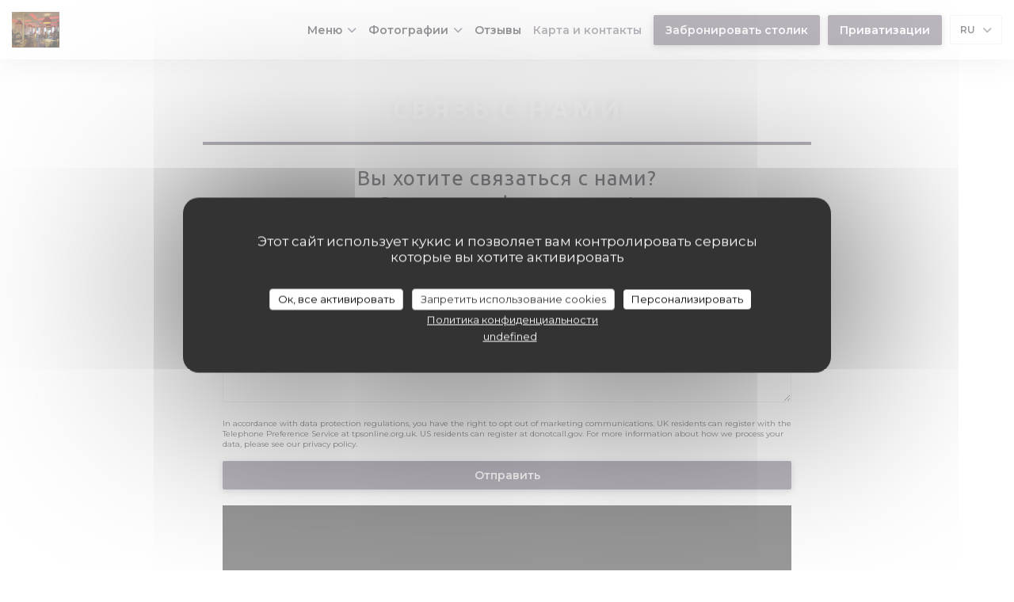

--- FILE ---
content_type: text/html; charset=UTF-8
request_url: https://www.les-caudalies-vichy.fr/ru/address-contact/?9=
body_size: 16007
content:
<!DOCTYPE html>
<!--[if lt IE 7]>      <html class="no-js lt-ie9 lt-ie8 lt-ie7" lang="ru"> <![endif]-->
<!--[if IE 7]>         <html class="no-js lt-ie9 lt-ie8" lang="ru"> <![endif]-->
<!--[if IE 8]>         <html class="no-js lt-ie9" lang="ru"> <![endif]-->
<!--[if gt IE 8]><!--> <html class="no-js" lang="ru"> <!--<![endif]-->

<head>
	<!-- Meta -->
	<meta charset="utf-8">
	<meta http-equiv="X-UA-Compatible" content="IE=edge" />
	<meta name="viewport" content="width=device-width, initial-scale=1">
	<title>Контакт и информация / vichy / Les Caudalies</title>

	<!-- Includes -->
	<meta name="description" content="Свяжитесь с нами, чтобы узнать, как
добраться до нашего ресторана..." />



<link rel="canonical" href="https://www.les-caudalies-vichy.fr/ru/address-contact/" />

<!-- Facebook Like and Google -->
<meta property="og:title" content="Контакт и информация / vichy / Les Caudalies " />
<meta property="og:type" content="website" />
<meta property="og:url" content="http://www.les-caudalies-vichy.fr/ru/address-contact/?9=" />
<meta property="og:image" content="https://ugc.zenchef.com/3/4/5/2/3/9/1/4/1/3/8/1446558010_432/9f28f8a181ebaea130a7781a618ac78b.website.jpg" />
<meta property="og:site_name" content="Zenchef" />
<meta property="fb:admins" content="685299127" />
<meta property="place:location:latitude" content="46.1219243" />
<meta property="place:location:longitude" content="3.4232094" />
<meta property="og:description" content="Свяжитесь с нами, чтобы узнать, как
добраться до нашего ресторана..." />



<script>
	window.restaurantId = 345239;
	window.lang = "ru";
	window.API_URL = "//api.zenchef.com/api/v1/";
</script>

	<link rel="alternate" hreflang="x-default" href="https://www.les-caudalies-vichy.fr/address-contact/?9=" />
<link rel="alternate" hreflang="ru" href="https://www.les-caudalies-vichy.fr/ru/address-contact/?9=" />
    <link rel="alternate" hreflang="en" href="https://www.les-caudalies-vichy.fr/en/address-contact/?9=" />
    <link rel="alternate" hreflang="es" href="https://www.les-caudalies-vichy.fr/es/direccion-de-contacto/?9=" />
    <link rel="alternate" hreflang="it" href="https://www.les-caudalies-vichy.fr/it/informazioni-contatti/?9=" />
    <link rel="alternate" hreflang="de" href="https://www.les-caudalies-vichy.fr/de/kontaktinformationen/?9=" />
    <link rel="alternate" hreflang="fr" href="https://www.les-caudalies-vichy.fr/?9=" />
    <link rel="alternate" hreflang="pt" href="https://www.les-caudalies-vichy.fr/pt/endereco-contacto/?9=" />
    <link rel="alternate" hreflang="cs" href="https://www.les-caudalies-vichy.fr/cs/adresa-kontakt/?9=" />
    <link rel="alternate" hreflang="ja" href="https://www.les-caudalies-vichy.fr/ja/address-contact/?9=" />
    <link rel="alternate" hreflang="zh" href="https://www.les-caudalies-vichy.fr/zh/address-contact/?9=" />
    <link rel="alternate" hreflang="nl" href="https://www.les-caudalies-vichy.fr/nl/adres-contact/?9=" />
    <link rel="alternate" hreflang="el" href="https://www.les-caudalies-vichy.fr/el/address-contact/?9=" />
	<link rel="shortcut icon" href="https://ugc.zenchef.com/3/4/5/2/3/9/1/4/4/4/5/1496955271_462/cc9bb67c5449d8132821259d775316a9.thumb.png" />
	<!-- Preconnect to CDNs for faster resource loading -->
	<link rel="preconnect" href="https://cdnjs.cloudflare.com" crossorigin>
	<link rel="preconnect" href="https://fonts.googleapis.com" crossorigin>
	<link rel="preconnect" href="https://fonts.gstatic.com" crossorigin>

	<!-- Google Web Fonts -->
	<link href='//fonts.googleapis.com/css2?family=Montserrat:ital,wght@0,400;0,500;0,600;0,700;1,400;1,500;1,600;1,700&display=swap' rel='stylesheet' media='print' onload="this.media='all'">

<noscript>
  <style>
    /* Ensure fonts load in browsers with JavaScript disabled */
    [media='print'].font-fallback {
      media: all !important;
    }
  </style>
</noscript>
	<!-- Critical CSS Inline -->
	<style>
		/* Critical styles for above-the-fold content */
		body {margin: 0;}
        		.container {width: 100%; max-width: 1200px; margin: 0 auto;}
        	</style>

	<!-- Critical CSS -->
	<link rel="stylesheet" href="/css/globals/normalize.css">
	<link rel="stylesheet" href="/css/globals/accessibility.css">
	<link rel="stylesheet" href="/css/globals/1/786e7d/_default_/montserrat/style.css">

	<!-- Non-critical CSS -->
	<link rel="stylesheet" href="//cdnjs.cloudflare.com/ajax/libs/fancybox/3.5.7/jquery.fancybox.min.css" media="print" onload="this.media='all'">
	<link rel="stylesheet" href="/css/globals/backdrop.css" media="print" onload="this.media='all'">
	<link rel="stylesheet" href="/css/globals/shift-away-subtle.css" media="print" onload="this.media='all'">
	<link rel="stylesheet" href="/css/globals/icomoon.css" media="print" onload="this.media='all'">
	<link rel="stylesheet" href="/css/globals/fontawesome.css" media="print" onload="this.media='all'">
				<link rel="stylesheet" href="/css/globals/1/786e7d/_default_/montserrat/nav.css" media="print" onload="this.media='all'">
	<link rel="stylesheet" href="/css/globals/1/786e7d/_default_/montserrat/menus.css" media="print" onload="this.media='all'">
	<link rel="stylesheet" href="/css/css_1/786e7d/_default_/montserrat/main.css?v=23" media="print" onload="this.media='all'">

	<!-- Fallback for browsers without JS -->
	<noscript>
		<link rel="stylesheet" href="//cdnjs.cloudflare.com/ajax/libs/fancybox/3.5.7/jquery.fancybox.min.css">
		<link rel="stylesheet" href="/css/globals/backdrop.css">
		<link rel="stylesheet" href="/css/globals/shift-away-subtle.css">
		<link rel="stylesheet" href="/css/globals/icomoon.css">
		<link rel="stylesheet" href="/css/globals/fontawesome.css">
		<link rel="stylesheet" href="/css/globals/1/786e7d/_default_/montserrat/nav.css">
		<link rel="stylesheet" href="/css/globals/1/786e7d/_default_/montserrat/menus.css">
		<link rel="stylesheet" href="/css/css_1/786e7d/_default_/montserrat/main.css?v=23">
	</noscript>

	<style>
  </style>


	<!-- Widget URL -->
	<script>
		var hasNewBookingWidget = 1;
	</script>
</head>

	<body class="current-page-contact" style="
		background-image: url(https://www.les-caudalies-vichy.fr/i/les-caudalies/3/4/5/2/3/9/1/4/4/4/5/1496953448_330/573bc6483ce620edaf10565c4b8ae2a5.small_original.jpg); background-size: cover;	">
		<a href="#main-content" class="skip-link sr-only-focusable">Перейти к основному содержанию</a>

		<!-- 				<div class="slider">
											<div class="slide" style="background-image: url(https://ugc.zenchef.com/3/4/5/2/3/9/1/4/1/3/8/1446558010_432/9f28f8a181ebaea130a7781a618ac78b.website_hd.jpg);"></div>
											<div class="slide" style="background-image: url(https://ugc.zenchef.com/3/4/5/2/3/9/1/4/1/3/8/1447076149_348/748bc7923d5ee6b904c891a007b34e50.website_hd.jpg);"></div>
											<div class="slide" style="background-image: url(https://ugc.zenchef.com/3/4/5/2/3/9/1/4/1/3/8/1447076168_448/188029c95ab1b24bf9aded7397eecff8.website_hd.jpg);"></div>
											<div class="slide" style="background-image: url(https://ugc.zenchef.com/3/4/5/2/3/9/1/4/1/3/8/1447076208_275/5bddd9a6f57746218c11fe863d231c7d.website_hd.jpg);"></div>
											<div class="slide" style="background-image: url(https://ugc.zenchef.com/3/4/5/2/3/9/1/4/4/4/5/1751114926_132/9a14ffbd358d53157973164ba4a9c797.website_hd.jpg);"></div>
											<div class="slide" style="background-image: url(https://ugc.zenchef.com/3/4/5/2/3/9/1/4/4/4/5/1751114939_388/d8554889ab1d480dd9cfb1f7335c8489.website_hd.jpg);"></div>
											<div class="slide" style="background-image: url(https://ugc.zenchef.com/3/4/5/2/3/9/1/4/4/4/5/1751114950_339/3ab550c9cac9f01dd8128f086054f46f.website_hd.jpg);"></div>
											<div class="slide" style="background-image: url(https://ugc.zenchef.com/3/4/5/2/3/9/1/4/4/4/5/1751114965_378/f86a7272217a99e0d3bfb9156e23069f.website_hd.jpg);"></div>
									</div>
		 -->

		<!-- Header -->
		<nav class="nav " role="navigation" aria-label="Основная навигация">
	<div class="homelink">
			<a href="/ru/?9=" title="Главная Les Caudalies">	
			<img class="logo" src="https://ugc.zenchef.com/3/4/5/2/3/9/1/4/4/4/5/1496955271_462/cc9bb67c5449d8132821259d775316a9.png" alt="Logo Les Caudalies"/>
		</a>
	</div>
	<div class="nav-items-wrap ">
		<ul class="nav__items">
	<!-- Menu -->
			<li class="nav__item dropdown-wrap nav__item--menus">
			<a title="Меню" href="/ru/menus/?9=">Меню <i class="fa fa-angle-down"></i></a>
			<ul class="dropdown">
									<li>
						<a href="/ru/menus/?9=#menu-415692">Carte & Menus</a>
					</li>
									<li>
						<a href="/ru/menus/?9=#menu-415903">L'ardoise du jour</a>
					</li>
									<li>
						<a href="/ru/menus/?9=#menu-415928">Bon cadeau</a>
					</li>
									<li>
						<a href="/ru/menus/?9=#menu-464168">Menu de la saint-Valentin à diner</a>
					</li>
									<li>
						<a href="/ru/menus/?9=#menu-464231">Menu du 13 février à déjeuner</a>
					</li>
									<li>
						<a href="/ru/menus/?9=#menu-464232">Menu du 13 février à diner</a>
					</li>
									<li>
						<a href="/ru/menus/?9=#menu-464233">Menu du 14 février à dejeuner</a>
					</li>
									<li>
						<a href="/ru/menus/?9=#menu-464234">Menu du 15 février à déjeuner</a>
					</li>
									<li>
						<a href="/ru/menus/?9=#menu-464665">Dimanche 29 mars rameaux</a>
					</li>
									<li>
						<a href="/ru/menus/?9=#menu-464666">Dimanche de pâques</a>
					</li>
									<li>
						<a href="/ru/menus/?9=#menu-464667">Menu du week-end de Pâques</a>
					</li>
							</ul>
		</li>
	
	<!-- Gallery -->
			<li class="nav__item dropdown-wrap nav__item--gallery">
			<a title="Фотографии" href="/ru/photos/?9=">Фотографии <i class="fa fa-angle-down"></i></a>
			<ul class="dropdown">
									<li>
						<a href="/ru/photos/?9=#les-plats"> Les plats</a>
					</li>
									<li>
						<a href="/ru/photos/?9=#la-salle"> la salle</a>
					</li>
									<li>
						<a href="/ru/photos/?9=#cave-et-vins"> cave et vins</a>
					</li>
									<li>
						<a href="/ru/photos/?9=#la-cadole"> la cadole</a>
					</li>
									<li>
						<a href="/ru/photos/?9=#divers"> divers</a>
					</li>
				
							</ul>
		</li>
	
	
	<!-- Reviews -->
			<li class="nav__item nav__item--reviews">
			<a title="Отзывы" href="/ru/reviews/?9=">Отзывы</a>
		</li>
	
	<!-- Events -->
	
	<!-- Press -->
	
	<!-- Restaurants -->
	
	<!-- Custom page -->
				
	<!-- Custom link -->
	
	<!-- Custom button -->
	
	<!-- Contact -->
	<li class="nav__item nav__item--contact">
		<a title="Карта и контакты" href="/ru/address-contact/?9=">Карта и контакты</a>
	</li>

	<!-- Language -->
	
	<!-- Buttons -->
	</ul>

		<div class="nav__buttons">
			<!-- Buttons -->
			<div class="buttons-wrap-header">
							<a
			class="btn btn--std btn--booking iframe--widget"
            data-zc-action="open">
						Забронировать столик					</a>
	
		<a
		data-fancybox data-type='iframe'
		class="btn btn--std btn--privatization iframe--widget"
		href="https://bookings.zenchef.com/privatisation?rid=345239&lang=ru&pid=1001&fullscreen&withCloseButton=1"
        rel="noreferer,noopener"
		target="_blank">
				Приватизации			</a>
			</div>

			<!-- Language -->
			<div class="dropdown-wrap drodown-wrap--lang btn btn--light">
	<span>
				RU		<i class="fa fa-angle-down"></i>
	</span>
	<ul class="dropdown">
					<li class="lang lang-en">
				<a href="/en/address-contact/?9=">
					<img src="/img/flags/topbar-en.png" class="flag flag-en" alt="en" width="16" height="11">					EN				</a>
			</li>
					<li class="lang lang-es">
				<a href="/es/direccion-de-contacto/?9=">
					<img src="/img/flags/topbar-es.png" class="flag flag-es" alt="es" width="16" height="11">					ES				</a>
			</li>
					<li class="lang lang-it">
				<a href="/it/informazioni-contatti/?9=">
					<img src="/img/flags/topbar-it.png" class="flag flag-it" alt="it" width="16" height="11">					IT				</a>
			</li>
					<li class="lang lang-de">
				<a href="/de/kontaktinformationen/?9=">
					<img src="/img/flags/topbar-de.png" class="flag flag-de" alt="de" width="16" height="11">					DE				</a>
			</li>
					<li class="lang lang-fr">
				<a href="/informations-contact/?9=">
					<img src="/img/flags/topbar-fr.png" class="flag flag-fr" alt="fr" width="16" height="11">					FR				</a>
			</li>
					<li class="lang lang-pt">
				<a href="/pt/endereco-contacto/?9=">
					<img src="/img/flags/topbar-pt.png" class="flag flag-pt" alt="pt" width="16" height="11">					PT				</a>
			</li>
					<li class="lang lang-cs">
				<a href="/cs/adresa-kontakt/?9=">
					<img src="/img/flags/topbar-cs.png" class="flag flag-cs" alt="cs" width="16" height="11">					CS				</a>
			</li>
					<li class="lang lang-ja">
				<a href="/ja/address-contact/?9=">
					<img src="/img/flags/topbar-ja.png" class="flag flag-ja" alt="ja" width="16" height="11">					JA				</a>
			</li>
					<li class="lang lang-zh">
				<a href="/zh/address-contact/?9=">
					<img src="/img/flags/topbar-zh.png" class="flag flag-zh" alt="zh" width="16" height="11">					ZH				</a>
			</li>
					<li class="lang lang-nl">
				<a href="/nl/adres-contact/?9=">
					<img src="/img/flags/topbar-nl.png" class="flag flag-nl" alt="nl" width="16" height="11">					NL				</a>
			</li>
					<li class="lang lang-el">
				<a href="/el/address-contact/?9=">
					<img src="/img/flags/topbar-el.png" class="flag flag-el" alt="el" width="16" height="11">					EL				</a>
			</li>
			</ul>
</div>

			<!-- Toggle Menu -->
			<div class="burger-button" onclick="display_burger_menu()" role="button" tabindex="0" aria-label="Открыть/закрыть меню" aria-expanded="false" aria-controls="burger-menu">
				<span class="burger-button__item"></span>
				<span class="burger-button__item"></span>
				<span class="burger-button__item"></span>
			</div>
		</div>
	</div>
</nav>

<!-- Burger Menu -->
<div class="burger-menu " id="burger-menu" role="dialog" aria-modal="true" aria-label="Основная навигация">
	<div class="burger-menu-items-wrap">
		<ul class="burger-menu__items">
			<!-- Menu -->
							<li class="burger-menu__item burger-menu__item--menus dropdown-wrap">
					<span>
						<a class="burger-menu__dropdown-link" title="Меню" href="/ru/menus/?9=">Меню</a>
						<i class="fa fa-angle-down" onclick="display_burger_dropdown(this)" role="button" tabindex="0" aria-label="Развернуть подменю" aria-expanded="false"></i>
					</span>
					<ul class="dropdown">
													<li>
								<a onclick="remove_burger_menu()" href="/ru/menus/?9=#menu-415692">Carte & Menus</a>
							</li>
													<li>
								<a onclick="remove_burger_menu()" href="/ru/menus/?9=#menu-415903">L'ardoise du jour</a>
							</li>
													<li>
								<a onclick="remove_burger_menu()" href="/ru/menus/?9=#menu-415928">Bon cadeau</a>
							</li>
													<li>
								<a onclick="remove_burger_menu()" href="/ru/menus/?9=#menu-464168">Menu de la saint-Valentin à diner</a>
							</li>
													<li>
								<a onclick="remove_burger_menu()" href="/ru/menus/?9=#menu-464231">Menu du 13 février à déjeuner</a>
							</li>
													<li>
								<a onclick="remove_burger_menu()" href="/ru/menus/?9=#menu-464232">Menu du 13 février à diner</a>
							</li>
													<li>
								<a onclick="remove_burger_menu()" href="/ru/menus/?9=#menu-464233">Menu du 14 février à dejeuner</a>
							</li>
													<li>
								<a onclick="remove_burger_menu()" href="/ru/menus/?9=#menu-464234">Menu du 15 février à déjeuner</a>
							</li>
													<li>
								<a onclick="remove_burger_menu()" href="/ru/menus/?9=#menu-464665">Dimanche 29 mars rameaux</a>
							</li>
													<li>
								<a onclick="remove_burger_menu()" href="/ru/menus/?9=#menu-464666">Dimanche de pâques</a>
							</li>
													<li>
								<a onclick="remove_burger_menu()" href="/ru/menus/?9=#menu-464667">Menu du week-end de Pâques</a>
							</li>
											</ul>
				</li>
			
			<!-- Gallery -->
							<li class="burger-menu__item burger-menu__item--gallery dropdown-wrap">
					<span>
						<a class="burger-menu__dropdown-link" title="Фотографии" href="/ru/photos/?9=">Фотографии</a>
						<i class="fa fa-angle-down" onclick="display_burger_dropdown(this)" role="button" tabindex="0" aria-label="Развернуть подменю" aria-expanded="false"></i>
					</span>
					<ul class="dropdown">
													<li>
								<a onclick="remove_burger_menu()" href="/ru/photos/?9=#les-plats"> Les plats</a>
							</li>
													<li>
								<a onclick="remove_burger_menu()" href="/ru/photos/?9=#la-salle"> la salle</a>
							</li>
													<li>
								<a onclick="remove_burger_menu()" href="/ru/photos/?9=#cave-et-vins"> cave et vins</a>
							</li>
													<li>
								<a onclick="remove_burger_menu()" href="/ru/photos/?9=#la-cadole"> la cadole</a>
							</li>
													<li>
								<a onclick="remove_burger_menu()" href="/ru/photos/?9=#divers"> divers</a>
							</li>
						
											</ul>
				</li>
				
			
			<!-- Reviews -->
							<li class="burger-menu__item burger-menu__item--reviews">
					<a title="Отзывы" href="/ru/reviews/?9=">Отзывы</a>
				</li>
			
			<!-- Events -->
			
			<!-- Press -->
			
			<!-- Restaurants -->
			
			<!-- Custom page -->
										
			<!-- Custom link -->
			
			<!-- Custom button -->
			
			<!-- Contact -->
			<li class="burger-menu__item burger-menu__item--contact">
				<a title="Карта и контакты" href="/ru/address-contact/?9=">Карта и контакты</a>
			</li>
		</ul>

		<!-- Buttons -->
		<div class="buttons-wrap-header">
						<a
			class="btn btn--std btn--booking iframe--widget"
            data-zc-action="open">
						Забронировать столик					</a>
	
		<a
		data-fancybox data-type='iframe'
		class="btn btn--std btn--privatization iframe--widget"
		href="https://bookings.zenchef.com/privatisation?rid=345239&lang=ru&pid=1001&fullscreen&withCloseButton=1"
        rel="noreferer,noopener"
		target="_blank">
				Приватизации			</a>
		</div>

		<!-- Language -->
		<ul class="language-list">
			<li class="lang lang-en">
					<a class="btn-circle btn--small btn--ghost" href="/en/address-contact/?9=">
				EN			</a>
				</li>
			<li class="lang lang-es">
					<a class="btn-circle btn--small btn--ghost" href="/es/direccion-de-contacto/?9=">
				ES			</a>
				</li>
			<li class="lang lang-it">
					<a class="btn-circle btn--small btn--ghost" href="/it/informazioni-contatti/?9=">
				IT			</a>
				</li>
			<li class="lang lang-de">
					<a class="btn-circle btn--small btn--ghost" href="/de/kontaktinformationen/?9=">
				DE			</a>
				</li>
			<li class="lang lang-fr">
					<a class="btn-circle btn--small btn--ghost" href="/informations-contact/?9=">
				FR			</a>
				</li>
			<li class="lang lang-pt">
					<a class="btn-circle btn--small btn--ghost" href="/pt/endereco-contacto/?9=">
				PT			</a>
				</li>
			<li class="lang lang-cs">
					<a class="btn-circle btn--small btn--ghost" href="/cs/adresa-kontakt/?9=">
				CS			</a>
				</li>
			<li class="lang lang-ja">
					<a class="btn-circle btn--small btn--ghost" href="/ja/address-contact/?9=">
				JA			</a>
				</li>
			<li class="lang lang-zh">
					<a class="btn-circle btn--small btn--ghost" href="/zh/address-contact/?9=">
				ZH			</a>
				</li>
			<li class="lang lang-nl">
					<a class="btn-circle btn--small btn--ghost" href="/nl/adres-contact/?9=">
				NL			</a>
				</li>
			<li class="lang lang-el">
					<a class="btn-circle btn--small btn--ghost" href="/el/address-contact/?9=">
				EL			</a>
				</li>
	</ul>

		<!-- Social media -->
			<ul class="social-media-wrap">
					<li class="separator-tiny" >
				<a class="btn-circle btn--light" href="https://www.facebook.com/Les-Caudalies-1699182600368398/" rel="noreferer,noopener" target="_blank" title="Facebook">
					<i class="fab fa-facebook" aria-hidden="true"></i>
					<span class="sr-only">Facebook ((открывается в новом окне))</span>
				</a>
			</li>
		
		
			</ul>
	</div>
</div>

<div class="content">
	<h1 class="main-title">Связь с нами</h1>

	<div class="wrapper wrapper--small grid-2-col">
		<section class="s--contact-form section--full">
			<div class="contact">
				<div class="contact__form">
					<h2>Вы хотите связаться с нами? <br />
Заполните форму ниже!</h2>
					<form name="contact-form" class="form" id="contact-form" action="#" novalidate="novalidate">
	<input type="hidden" name="restaurant_public_id" id="restaurant_public_id" value="rpid_6B2830T7">
	<input type="hidden" name="lang" id="lang" value="ru">
	<input type="hidden" name="token" id="token" value="832aac31235468e273115a60cdb9e431">

	<!-- Error summary for screen readers (WCAG 3.3.1) -->
	<div id="contact-form-errors" class="form-error-summary sr-only" role="alert" aria-live="polite" aria-atomic="true"></div>

	<div class="input--small">
		<input type="text" name="firstname" id="firstname" value="" placeholder="Имя *" aria-label="Имя" autocomplete="given-name" required="required" aria-required="true" aria-describedby="firstname-error">
		<span id="firstname-error" class="form-field-error" role="alert"></span>
	</div>

	<div class="input--small">
		<input type="text" name="lastname" id="lastname" value="" placeholder="Фамилия *" aria-label="Фамилия" autocomplete="family-name" required="required" aria-required="true" aria-describedby="lastname-error">
		<span id="lastname-error" class="form-field-error" role="alert"></span>
	</div>

	<div class="input--small">
		<input type="email" name="email" id="email" value="" placeholder="Адрес вашей электронной почты *" aria-label="Адрес вашей электронной почты" autocomplete="email" required="required" aria-required="true" aria-describedby="email-error" data-msg-email="Пожалуйста, введите корректный адрес электронной почты">
		<span id="email-error" class="form-field-error" role="alert"></span>
	</div>

	<div class="input--small">
		<input type="text" name="phone" id="phone" value="" placeholder="Номер телефона *" aria-label="Номер телефона" autocomplete="tel" required="required" aria-required="true" aria-describedby="phone-error">
		<span id="phone-error" class="form-field-error" role="alert"></span>
	</div>

	<div class="input--full">
		<textarea name="message" id="message" placeholder="Сообщение" aria-label="Сообщение" rows="6" aria-describedby="message-error"></textarea>
		<span id="message-error" class="form-field-error" role="alert"></span>
	</div>
        <div class="input--full" style="font-size:10px !important;">
        In accordance with data protection regulations, you have the right to opt out of marketing communications. UK residents can register with the Telephone Preference Service at <a href="https://www.tpsonline.org.uk" target="_blank" rel="noopener noreferrer">tpsonline.org.uk</a>. US residents can register at <a href="https://www.donotcall.gov" target="_blank" rel="noopener noreferrer">donotcall.gov</a>. For more information about how we process your data, please see our <a href="/ru/politika-konfidentsialnosti/?9=" target="_blank">privacy policy</a>.    </div>
    
	<input class="btn btn--std input--full" type="submit" id="send" value="Отправить">

	<div class="step2 hidden">
		<strong>Спасибо! </strong> Мы получили Ваше сообщение. Мы свяжемся с вами как можно скорее.<br> Для любого запроса на бронирование, нажмите непосредственно на кнопку Забронировать.	</div>
</form>
				</div>

				<div class="map-wrap ">
	<div class="wazeembed" 
		data-url="https://embed.waze.com/ru/iframe?zoom=16&lat=46.1219243&lon=3.4232094&pin=1" 
		data-width="100%" 
		data-height="400"
		style="width: 100%; height: 400px;"
		title="Waze Map"></div>
</div>
			</div>
		</section>

		<!-- Infos -->
					<section class="section--small s--useful-infos">
				<h3>Общая информация</h3>
				
	<div class="useful-infos  ">
					<div class="useful-infos__item">
				<h4>Кухня</h4>
				<p>Полуфабрикаты, свежий продукт, Bistronomique</p>
			</div>
		
					<div class="useful-infos__item">
				<h4>Тип заведения</h4>
				<p>Ресторан Bistro &amp; Gastro</p>
			</div>
		
					<div class="useful-infos__item">
				<h4>Услуги</h4>
				<p>Номер с кондиционером, приватизация ресторана, Общественная парковка рядом</p>
			</div>
		
					<div class="useful-infos__item">
				<h4>Способы оплаты</h4>
				<p>виза, Eurocard / Mastercard, Денежные средства, Праздничные ваучеры, проверки, Дебетовая карточка, American Express</p>
			</div>
			</div>
			</section>
		
		<!-- Access -->
		
		<!-- Opening hours -->
		<section class="section--small s--opening-hours">
			<h3>Часы работы</h3>
			
	<div class="opening-hours-wrap">
		<div class="opening-hours flex-row-wrap">
							<div class="day-wrap">
					<h4 class="day">
						Понедельник					</h4>
					<p class="hours">
						Закрыто					</p>
				</div>
							<div class="day-wrap">
					<h4 class="day">
						Вторник					</h4>
					<p class="hours">
						<span class="hour">12:00 - 13:30 </span><span class="hours__separator">•</span><span class="hour"> 19:00 - 21:00</span>					</p>
				</div>
							<div class="day-wrap">
					<h4 class="day">
						Среда					</h4>
					<p class="hours">
						Закрыто					</p>
				</div>
							<div class="day-wrap">
					<h4 class="day">
						<span>Ч�</span> - <span>С�</span>					</h4>
					<p class="hours">
						<span class="hour">12:00 - 13:30 </span><span class="hours__separator">•</span><span class="hour"> 19:00 - 21:00</span>					</p>
				</div>
							<div class="day-wrap">
					<h4 class="day">
						Воскресенье					</h4>
					<p class="hours">
						12:00 - 13:30					</p>
				</div>
					</div>
			</div>

<!-- <div class="opening-hours ">
							<div class="day-wrap day1">
					<h4 class="day">Понедельник</h4>
											<p class="hours hours--closed"><i class="fa fa-lock"></i> закрыто</p>
									</div>
						<div class="day-wrap day2">
					<h4 class="day">Вторник</h4>
											<div class="hours">
							<p class="hour">12:00 - 13:30</p>
							<p class="hour">19:00 - 21:00</p>
						</div>
									</div>
						<div class="day-wrap day3">
					<h4 class="day">Среда</h4>
											<p class="hours hours--closed"><i class="fa fa-lock"></i> закрыто</p>
									</div>
						<div class="day-wrap day4">
					<h4 class="day">Четверг</h4>
											<div class="hours">
							<p class="hour">12:00 - 13:30</p>
							<p class="hour">19:00 - 21:00</p>
						</div>
									</div>
						<div class="day-wrap day5">
					<h4 class="day">Пятница</h4>
											<div class="hours">
							<p class="hour">12:00 - 13:30</p>
							<p class="hour">19:00 - 21:00</p>
						</div>
									</div>
						<div class="day-wrap day6">
					<h4 class="day">Суббота</h4>
											<div class="hours">
							<p class="hour">12:00 - 13:30</p>
							<p class="hour">19:00 - 21:00</p>
						</div>
									</div>
						<div class="day-wrap day0">
					<h4 class="day">Воскресенье</h4>
											<p class="hours">12:00 - 13:30</p>
									</div>
			</div>
 -->
		</section>

		<!-- Address -->
		<section class="section--small s--address">
			<h3>Место</h3>
			<div>
				<div class="address-details">
					<a class="restaurant-address" href="https://www.google.com/maps/dir/?api=1&destination=Les+Caudalies+9+rue+besse++03200+vichy+fr" target="_blank" rel="noreferer,noopener">
	9 rue besse		03200 vichy	<span class="sr-only"> ((открывается в новом окне))</span>
</a>
					<a class="restaurant-phone" href="tel:0470321322">04 70 32 13 22</a>				</div>

				<!-- Social media -->
					<ul class="social-media-wrap">
					<li class="separator-tiny" >
				<a class="btn-circle btn--small btn--light" href="https://www.facebook.com/Les-Caudalies-1699182600368398/" rel="noreferer,noopener" target="_blank" title="Facebook">
					<i class="fab fa-facebook" aria-hidden="true"></i>
					<span class="sr-only">Facebook ((открывается в новом окне))</span>
				</a>
			</li>
		
		
			</ul>
			</div>
		</section>

	</div>
</div>

		<footer class="footer-basic">
						<div class="footer__text">
				<p class="footer__copyright">
	&copy; 2026 Les Caudalies — Веб-страница ресторана создана 	<a href="https://www.zenchef.com/" rel="noopener" target="_blank" class="zcf-link">Zenchef<span class="sr-only"> ((открывается в новом окне))</span></a>
</p>
				<p class="footer__links">
    	<a class="" href="/ru/yuridicheskaya-informatsiya/?9=" rel="nofollow" target="_blank">Предупреждение об отказе от ответственности<span class="sr-only"> ((открывается в новом окне))</span></a>
	<a class="" href="https://bookings.zenchef.com/gtc?rid=345239&host=www.les-caudalies-vichy.fr" rel="nofollow" target="_blank">УСЛОВИЯ ИСПОЛЬЗОВАНИЯ<span class="sr-only"> ((открывается в новом окне))</span></a>
	<a class="" href="/ru/politika-konfidentsialnosti/?9=" rel="nofollow" target="_blank">Политика защиты персональных данных<span class="sr-only"> ((открывается в новом окне))</span></a>
	<a class="" href="/ru/cookie-policy/?9=" rel="nofollow" target="_blank">Политика печенье<span class="sr-only"> ((открывается в новом окне))</span></a>
	<a class="" href="/ru/dostupnost/?9=" rel="nofollow" target="_blank">Доступность<span class="sr-only"> ((открывается в новом окне))</span></a>
</p>
			</div>
		</footer>

		<!-- Loader -->
<div class="loader-wrap loader-wrap--">
	<div class="loader">
		<div class="homelink">
			<a href="/ru/?9=" title="Главная Les Caudalies">	
			<img class="logo" src="https://ugc.zenchef.com/3/4/5/2/3/9/1/4/4/4/5/1496955271_462/cc9bb67c5449d8132821259d775316a9.png" alt="Logo Les Caudalies"/>
		</a>
	</div>	</div>
</div>
<!-- JS -->
<script>
	var template = '1';
	var templateIdForWidget = '1';
</script>
<script src="//ajax.googleapis.com/ajax/libs/jquery/3.4.1/jquery.min.js"></script>
<script src="/js/libs/jquery.form.js?v=23"></script>
<script src="/js/libs/jquery.validate.js?v=23"></script>
<script src="/js/libs/jquery.validate.ajax.js?v=23"></script>
<!-- <script src="/js/libs/modernizr-3.6.0.min.js?v=23"></script> -->
<script src="//cdnjs.cloudflare.com/ajax/libs/fancybox/3.5.7/jquery.fancybox.min.js"></script>
<script src="/js/libs/popper.min.js?v=23"></script>
<script src="/js/libs/tippy-bundle.iife.min.js?v=23"></script>

<script src="/js/globals/script.js?v=23"></script>
<script src="/js/globals/getRestoIdKonamiCode.js?v=23"></script>





<!-- Includes -->
<div id="modal-contact" class="modal" style="display: none; max-width: 500px;">
	<h3>Вы хотите связаться с нами? <br />
Заполните форму ниже!</h3>
	<form name="contact-form" class="form" id="contact-form" action="#" novalidate="novalidate">
	<input type="hidden" name="restaurant_public_id" id="restaurant_public_id" value="rpid_6B2830T7">
	<input type="hidden" name="lang" id="lang" value="ru">
	<input type="hidden" name="token" id="token" value="832aac31235468e273115a60cdb9e431">

	<!-- Error summary for screen readers (WCAG 3.3.1) -->
	<div id="contact-form-errors" class="form-error-summary sr-only" role="alert" aria-live="polite" aria-atomic="true"></div>

	<div class="input--small">
		<input type="text" name="firstname" id="firstname" value="" placeholder="Имя *" aria-label="Имя" autocomplete="given-name" required="required" aria-required="true" aria-describedby="firstname-error">
		<span id="firstname-error" class="form-field-error" role="alert"></span>
	</div>

	<div class="input--small">
		<input type="text" name="lastname" id="lastname" value="" placeholder="Фамилия *" aria-label="Фамилия" autocomplete="family-name" required="required" aria-required="true" aria-describedby="lastname-error">
		<span id="lastname-error" class="form-field-error" role="alert"></span>
	</div>

	<div class="input--small">
		<input type="email" name="email" id="email" value="" placeholder="Адрес вашей электронной почты *" aria-label="Адрес вашей электронной почты" autocomplete="email" required="required" aria-required="true" aria-describedby="email-error" data-msg-email="Пожалуйста, введите корректный адрес электронной почты">
		<span id="email-error" class="form-field-error" role="alert"></span>
	</div>

	<div class="input--small">
		<input type="text" name="phone" id="phone" value="" placeholder="Номер телефона *" aria-label="Номер телефона" autocomplete="tel" required="required" aria-required="true" aria-describedby="phone-error">
		<span id="phone-error" class="form-field-error" role="alert"></span>
	</div>

	<div class="input--full">
		<textarea name="message" id="message" placeholder="Сообщение" aria-label="Сообщение" rows="6" aria-describedby="message-error"></textarea>
		<span id="message-error" class="form-field-error" role="alert"></span>
	</div>
        <div class="input--full" style="font-size:10px !important;">
        In accordance with data protection regulations, you have the right to opt out of marketing communications. UK residents can register with the Telephone Preference Service at <a href="https://www.tpsonline.org.uk" target="_blank" rel="noopener noreferrer">tpsonline.org.uk</a>. US residents can register at <a href="https://www.donotcall.gov" target="_blank" rel="noopener noreferrer">donotcall.gov</a>. For more information about how we process your data, please see our <a href="/ru/politika-konfidentsialnosti/?9=" target="_blank">privacy policy</a>.    </div>
    
	<input class="btn btn--std input--full" type="submit" id="send" value="Отправить">

	<div class="step2 hidden">
		<strong>Спасибо! </strong> Мы получили Ваше сообщение. Мы свяжемся с вами как можно скорее.<br> Для любого запроса на бронирование, нажмите непосредственно на кнопку Забронировать.	</div>
</form>
</div>    <script id="restaurantJsonLd" type="application/ld+json">
{
    "@context":"https://schema.googleapis.com"
    ,"@type":"Restaurant"
    ,"@id":"https://www.les-caudalies-vichy.fr"
    ,"image":"https://ugc.zenchef.com/3/4/5/2/3/9/1/4/1/3/8/1446558010_432/9f28f8a181ebaea130a7781a618ac78b.website.jpg"
    ,"name":"Les Caudalies"
    ,"address":{
        "@type":"PostalAddress",
        "addressLocality":"vichy",
        "postalCode":"03200",
        "streetAddress":"9 rue besse",
        "addressCountry":"FR",
        "addressRegion":"vichy"
    }
    ,"priceRange":"€€€"
    ,"servesCuisine":["\u041f\u043e\u043b\u0443\u0444\u0430\u0431\u0440\u0438\u043a\u0430\u0442\u044b","\u0441\u0432\u0435\u0436\u0438\u0439 \u043f\u0440\u043e\u0434\u0443\u043a\u0442","Bistronomique"]    ,"telephone":"0470321322"
    ,"url":"https://www.les-caudalies-vichy.fr"
    ,"geo":{
        "@type":"GeoCoordinates",
        "latitude":"46.1219243",
        "longitude":"3.4232094"
    }
        ,"logo":"https://ugc.zenchef.com/3/4/5/2/3/9/1/4/1/3/8/1446558010_432/9f28f8a181ebaea130a7781a618ac78b.website.jpg"
    
        ,"potentialAction":[
    {
        "@type":"ReserveAction",
        "target":{
            "@type":"EntryPoint",
            "urlTemplate":"https://www.les-caudalies-vichy.fr/ru/zakazat-stolik/?lang=ru&9=&rid=345239",
            "inLanguage":"ru",
            "actionPlatform":[
                "http://schema.org/MobileWebPlatform",
                "http://schema.org/DesktopWebPlatform",
                "http://schema.org/IOSPlatform",
                "http://schema.org/AndroidPlatform"
            ]
        },
        "result":{
            "@type":"FoodEstablishmentReservation",
            "name":"Забронировать столик"
        }
    }
    ]
    
        ,"aggregateRating": {
        "@type": "AggregateRating",
	    "worstRating": "0",
	    "bestRating": "5",
	    "ratingValue": "4.8",
	    "ratingCount": "1973"
	}
	
        ,"acceptsReservations" : "yes"
    
    ,"hasMenu":"https://www.les-caudalies-vichy.fr/ru/menus/"

    
    
        ,"hasMap":"https://www.google.com/maps/dir/?api=1&destination=Les+Caudalies+9+rue+besse++03200+vichy+fr"
    
        ,"openingHoursSpecification":[
        
                        {
                            "@type":"OpeningHoursSpecification",
                            "dayOfWeek":[
                                "Monday"
                            ],
                            "opens":"12:00",
                            "closes":"14:00"
                        }
                        , 
                        {
                            "@type":"OpeningHoursSpecification",
                            "dayOfWeek":[
                                "Monday"
                            ],
                            "opens":"19:00",
                            "closes":"21:30"
                        }
                        , 
                        {
                            "@type":"OpeningHoursSpecification",
                            "dayOfWeek":[
                                "Tuesday"
                            ],
                            "opens":"12:00",
                            "closes":"13:30"
                        }
                        , 
                        {
                            "@type":"OpeningHoursSpecification",
                            "dayOfWeek":[
                                "Tuesday"
                            ],
                            "opens":"19:00",
                            "closes":"21:00"
                        }
                        , 
                    {
                        "@type":"OpeningHoursSpecification",
                        "dayOfWeek":[
                            "Wednesday"
                        ],
                        "opens":"12:00",
                        "closes":"13:45"
                    }
                    , 
                        {
                            "@type":"OpeningHoursSpecification",
                            "dayOfWeek":[
                                "Thursday"
                            ],
                            "opens":"12:00",
                            "closes":"13:30"
                        }
                        , 
                        {
                            "@type":"OpeningHoursSpecification",
                            "dayOfWeek":[
                                "Thursday"
                            ],
                            "opens":"19:00",
                            "closes":"21:00"
                        }
                        , 
                        {
                            "@type":"OpeningHoursSpecification",
                            "dayOfWeek":[
                                "Friday"
                            ],
                            "opens":"12:00",
                            "closes":"13:30"
                        }
                        , 
                        {
                            "@type":"OpeningHoursSpecification",
                            "dayOfWeek":[
                                "Friday"
                            ],
                            "opens":"19:00",
                            "closes":"21:00"
                        }
                        , 
                        {
                            "@type":"OpeningHoursSpecification",
                            "dayOfWeek":[
                                "Saturday"
                            ],
                            "opens":"12:00",
                            "closes":"13:30"
                        }
                        , 
                        {
                            "@type":"OpeningHoursSpecification",
                            "dayOfWeek":[
                                "Saturday"
                            ],
                            "opens":"19:00",
                            "closes":"21:00"
                        }
                        , 
                    {
                        "@type":"OpeningHoursSpecification",
                        "dayOfWeek":[
                            "Sunday"
                        ],
                        "opens":"12:00",
                        "closes":"13:30"
                    }
                        ]
	
    
    
    
    }
</script><script src="/js/libs/tarteaucitron/tarteaucitron.js?v=3"></script>
<style>
    /* Hide tarteaucitron button icons */
    #tarteaucitronRoot .tarteaucitronCheck::before,
    #tarteaucitronRoot .tarteaucitronCross::before,
    #tarteaucitronRoot .tarteaucitronPlus::before {
        display: none !important;
    }
    
    /* Remove text shadow from Allow/Deny buttons */
    #tarteaucitronRoot .tarteaucitronAllow,
    #tarteaucitronRoot .tarteaucitronDeny {
        text-shadow: none !important;
    }
    
    /* Replace icon with Cookies button */
    #tarteaucitronIcon #tarteaucitronManager {
        background: #333;
        border-radius: 4px !important;
        padding: 10px 20px !important;
    }
    
    #tarteaucitronIcon #tarteaucitronManager img {
        display: none !important;
    }
    
    #tarteaucitronIcon #tarteaucitronManager:after {
        content: "🍪";
        color: #fff;
        font-size: 20px !important;
        line-height: 1;
    }
    
    #tarteaucitronIcon #tarteaucitronManager:hover {
        background: #555;
    }
    
    /* Change button colors to neutral (no red/green) */
    #tarteaucitronRoot .tarteaucitronAllow,
    #tarteaucitronRoot .tarteaucitronDeny {
        background-color: #ffffff !important;
        color: #333333 !important;
        border: 1px solid #cccccc !important;
    }
    
    #tarteaucitronRoot .tarteaucitronAllow:hover,
    #tarteaucitronRoot .tarteaucitronDeny:hover {
        background-color: #f5f5f5 !important;
    }
    
    /* Visual feedback for selected state - change background color */
    #tarteaucitronRoot .tarteaucitronIsAllowed .tarteaucitronAllow {
        background-color: #4a90e2 !important;
        color: #ffffff !important;
        border-color: #4a90e2 !important;
    }
    
    #tarteaucitronRoot .tarteaucitronIsDenied .tarteaucitronDeny {
        background-color: #7a7a7a !important;
        color: #ffffff !important;
        border-color: #7a7a7a !important;
    }
    
    /* Reduce font size for disclaimer paragraph */
    #tarteaucitronInfo {
        font-size: 13px !important;
        line-height: 1.4 !important;
    }
    
    /* Also apply neutral colors to Accept All/Deny All buttons */
    #tarteaucitronRoot #tarteaucitronAllAllowed,
    #tarteaucitronRoot #tarteaucitronAllDenied,
    #tarteaucitronRoot .tarteaucitronCTAButton {
        background-color: #ffffff !important;
        color: #333333 !important;
        border: 1px solid #cccccc !important;
    }
    
    #tarteaucitronRoot #tarteaucitronAllAllowed:hover,
    #tarteaucitronRoot #tarteaucitronAllDenied:hover,
    #tarteaucitronRoot .tarteaucitronCTAButton:hover {
        background-color: #f5f5f5 !important;
    }
    
    /* When Accept All is clicked */
    #tarteaucitronRoot #tarteaucitronAllAllowed:active,
    #tarteaucitronRoot #tarteaucitronAllAllowed:focus {
        background-color: #4a90e2 !important;
        color: #ffffff !important;
    }
    
    /* When Deny All is clicked */
    #tarteaucitronRoot #tarteaucitronAllDenied:active,
    #tarteaucitronRoot #tarteaucitronAllDenied:focus {
        background-color: #7a7a7a !important;
        color: #ffffff !important;
    }
    
    /* Style cookie policy and privacy policy as white text links */
    #tarteaucitron #tarteaucitronCookiePolicyUrlDialog,
    #tarteaucitron #tarteaucitronPrivacyUrlDialog {
        background: transparent !important;
        color: #fff !important;
        font-size: 13px !important;
        margin-bottom: 3px !important;
        margin-left: 7px !important;
        padding: 0 !important;
        border: 0 !important;
        border-radius: 0 !important;
        display: inline-block !important;
        line-height: normal !important;
        font-family: inherit !important;
        font-weight: normal !important;
        text-align: center !important;
        vertical-align: baseline !important;
        cursor: pointer !important;
        text-decoration: underline !important;
    }
    
    #tarteaucitron #tarteaucitronCookiePolicyUrlDialog:hover,
    #tarteaucitron #tarteaucitronPrivacyUrlDialog:hover {
        text-decoration: none !important;
    }
    
    /* For the ones in the alert banner */
    #tarteaucitronAlertBig #tarteaucitronCookiePolicyUrl,
    #tarteaucitronAlertBig #tarteaucitronPrivacyUrl {
        background: transparent !important;
        color: #fff !important;
        font-size: 13px !important;
        margin-bottom: 3px !important;
        margin-left: 7px !important;
        padding: 0 !important;
        display: inline-block !important;
        cursor: pointer !important;
        text-decoration: underline !important;
        border: 0 !important;
    }
    
    #tarteaucitronAlertBig #tarteaucitronCookiePolicyUrl:hover,
    #tarteaucitronAlertBig #tarteaucitronPrivacyUrl:hover {
        text-decoration: none !important;
    }
    
    /* Change font size from 16px to 13px for all these buttons */
    #tarteaucitronAlertBig #tarteaucitronCloseAlert,
    #tarteaucitronAlertBig #tarteaucitronPersonalize,
    #tarteaucitronAlertBig #tarteaucitronPersonalize2,
    .tarteaucitronCTAButton,
    #tarteaucitronRoot .tarteaucitronDeny,
    #tarteaucitronRoot .tarteaucitronAllow {
        font-size: 13px !important;
    }
    
    /* Ensure consistent border radius for action buttons only */
    #tarteaucitronAlertBig #tarteaucitronCloseAlert {
        border-radius: 4px !important;
    }
</style>
<script>
    // Define Waze embed service
    tarteaucitron.services = tarteaucitron.services || {};
    tarteaucitron.services.wazeembed = {
        "key": "wazeembed",
        "type": "api",
        "name": "Waze Map (Google)",
        "uri": "https://www.waze.com/legal/privacy",
        "needConsent": true,
        "cookies": ['NID', 'SID', 'HSID', 'APISID', 'SAPISID', '1P_JAR'],
        "js": function () {
            "use strict";
            tarteaucitron.fallback(['wazeembed'], function (x) {
                var frame_title = tarteaucitron.getElemAttr(x, "title") || 'Waze map iframe',
                    width = tarteaucitron.getElemAttr(x, "data-width") || '100%',
                    height = tarteaucitron.getElemAttr(x, "data-height") || '400',
                    url = tarteaucitron.getElemAttr(x, "data-url");

                return '<iframe title="' + frame_title + '" src="' + url + '" width="' + width + '" height="' + height + '" style="border: 0; width: 100%;" allowfullscreen></iframe>';
            });
        },
        "fallback": function () {
            "use strict";
            var id = 'wazeembed';
            tarteaucitron.fallback(['wazeembed'], function (elem) {
                elem.style.width = '100%';
                elem.style.height = '400px';
                return tarteaucitron.engage(id);
            });
        }
    };

    $(document).ready(function() {
        //Facebook
        (tarteaucitron.job = tarteaucitron.job || []).push('facebook');

        //Twitter
        (tarteaucitron.job = tarteaucitron.job || []).push('twitter');

        //Google jsAPI
        (tarteaucitron.job = tarteaucitron.job || []).push('jsapi');
        
        //Waze Maps
        (tarteaucitron.job = tarteaucitron.job || []).push('wazeembed');

        
        
        
        tarteaucitron.init({
            "hashtag": "#tarteaucitron",
            "highPrivacy": true,
            "orientation": "middle",
            "adblocker": false,
            "showAlertSmall": false,
            "cookieslist": true,
            "removeCredit": true,
            "mandatory": true,
            "mandatoryCta": false,
            "iconPosition": "BottomLeft",
            "googleConsentMode": true,
            "showDetailsOnClick": false,
            "privacyUrl": "/ru/politika-konfidentsialnosti/?9=",
            "cookiePolicyUrl": "/ru/cookie-policy/?9=",
        });

    });
</script>
<!-- Zenchef Widget SDK -->
<script>;(function (d, s, id) {const el = d.getElementsByTagName(s)[0]; if (d.getElementById(id) || el.parentNode == null) {return;} var js = d.createElement(s);  js.id = id; js.async = true; js.src = 'https://sdk.zenchef.com/v1/sdk.min.js';  el.parentNode.insertBefore(js, el); })(document, 'script', 'zenchef-sdk')</script>
<div
        class="zc-widget-config"
        data-restaurant="345239"
        data-lang="ru"
></div>
	</body>
</html>
